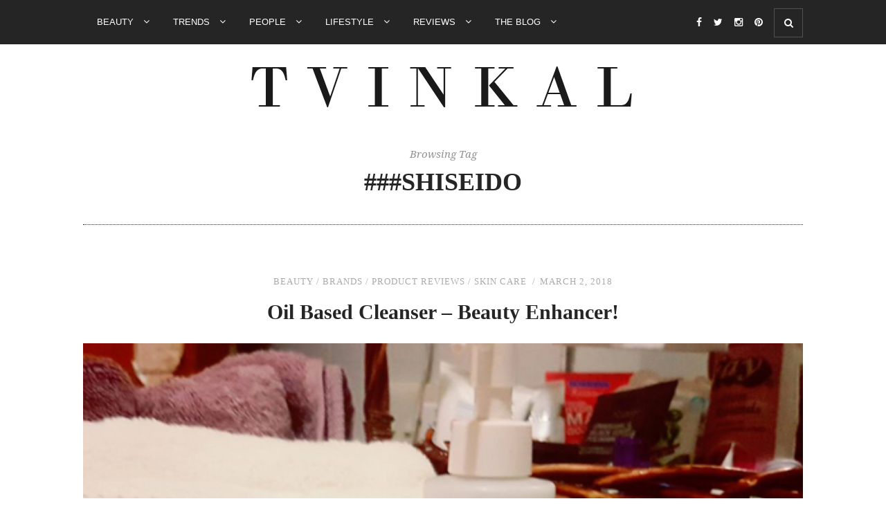

--- FILE ---
content_type: text/html; charset=UTF-8
request_url: https://www.tvinkal.com/tag/shiseido/
body_size: 64342
content:
<!DOCTYPE html>
<html lang="en-US">
<head>

	<meta charset="UTF-8">
	<meta http-equiv="X-UA-Compatible" content="IE=edge">
	<meta name="viewport" content="width=device-width, initial-scale=1">

	<title>##Shiseido Archives | TVINKAL</title>

	<link rel="profile" href="http://gmpg.org/xfn/11" />
	
		<link rel="shortcut icon" href="https://www.tvinkal.com/wp-content/uploads/2017/04/favicon-32x32.png" />
	
	<link rel="alternate" type="application/rss+xml" title="TVINKAL RSS Feed" href="https://www.tvinkal.com/feed/" />
	<link rel="alternate" type="application/atom+xml" title="TVINKAL Atom Feed" href="https://www.tvinkal.com/feed/atom/" />
	<link rel="pingback" href="https://www.tvinkal.com/xmlrpc.php" />

	<meta name='robots' content='max-image-preview:large' />

<!-- This site is optimized with the Yoast SEO plugin v11.9 - https://yoast.com/wordpress/plugins/seo/ -->
<link rel="canonical" href="https://www.tvinkal.com/tag/shiseido/" />
<script type='application/ld+json' class='yoast-schema-graph yoast-schema-graph--main'>{"@context":"https://schema.org","@graph":[{"@type":"WebSite","@id":"https://www.tvinkal.com/#website","url":"https://www.tvinkal.com/","name":"TVINKAL","publisher":{"@id":"https://www.tvinkal.com/#/schema/person/19547f9b44b9ef4a5bc2b5b63794e927"},"potentialAction":{"@type":"SearchAction","target":"https://www.tvinkal.com/?s={search_term_string}","query-input":"required name=search_term_string"}},{"@type":"CollectionPage","@id":"https://www.tvinkal.com/tag/shiseido/#webpage","url":"https://www.tvinkal.com/tag/shiseido/","inLanguage":"en-US","name":"##Shiseido Archives | TVINKAL","isPartOf":{"@id":"https://www.tvinkal.com/#website"}}]}</script>
<!-- / Yoast SEO plugin. -->

<link rel='dns-prefetch' href='//maxcdn.bootstrapcdn.com' />
<link rel='dns-prefetch' href='//fonts.googleapis.com' />
<link rel="alternate" type="application/rss+xml" title="TVINKAL &raquo; Feed" href="https://www.tvinkal.com/feed/" />
<link rel="alternate" type="application/rss+xml" title="TVINKAL &raquo; Comments Feed" href="https://www.tvinkal.com/comments/feed/" />
<link rel="alternate" type="application/rss+xml" title="TVINKAL &raquo; ##Shiseido Tag Feed" href="https://www.tvinkal.com/tag/shiseido/feed/" />
<script type="text/javascript">
window._wpemojiSettings = {"baseUrl":"https:\/\/s.w.org\/images\/core\/emoji\/14.0.0\/72x72\/","ext":".png","svgUrl":"https:\/\/s.w.org\/images\/core\/emoji\/14.0.0\/svg\/","svgExt":".svg","source":{"concatemoji":"https:\/\/www.tvinkal.com\/wp-includes\/js\/wp-emoji-release.min.js?ver=6.2.8"}};
/*! This file is auto-generated */
!function(e,a,t){var n,r,o,i=a.createElement("canvas"),p=i.getContext&&i.getContext("2d");function s(e,t){p.clearRect(0,0,i.width,i.height),p.fillText(e,0,0);e=i.toDataURL();return p.clearRect(0,0,i.width,i.height),p.fillText(t,0,0),e===i.toDataURL()}function c(e){var t=a.createElement("script");t.src=e,t.defer=t.type="text/javascript",a.getElementsByTagName("head")[0].appendChild(t)}for(o=Array("flag","emoji"),t.supports={everything:!0,everythingExceptFlag:!0},r=0;r<o.length;r++)t.supports[o[r]]=function(e){if(p&&p.fillText)switch(p.textBaseline="top",p.font="600 32px Arial",e){case"flag":return s("\ud83c\udff3\ufe0f\u200d\u26a7\ufe0f","\ud83c\udff3\ufe0f\u200b\u26a7\ufe0f")?!1:!s("\ud83c\uddfa\ud83c\uddf3","\ud83c\uddfa\u200b\ud83c\uddf3")&&!s("\ud83c\udff4\udb40\udc67\udb40\udc62\udb40\udc65\udb40\udc6e\udb40\udc67\udb40\udc7f","\ud83c\udff4\u200b\udb40\udc67\u200b\udb40\udc62\u200b\udb40\udc65\u200b\udb40\udc6e\u200b\udb40\udc67\u200b\udb40\udc7f");case"emoji":return!s("\ud83e\udef1\ud83c\udffb\u200d\ud83e\udef2\ud83c\udfff","\ud83e\udef1\ud83c\udffb\u200b\ud83e\udef2\ud83c\udfff")}return!1}(o[r]),t.supports.everything=t.supports.everything&&t.supports[o[r]],"flag"!==o[r]&&(t.supports.everythingExceptFlag=t.supports.everythingExceptFlag&&t.supports[o[r]]);t.supports.everythingExceptFlag=t.supports.everythingExceptFlag&&!t.supports.flag,t.DOMReady=!1,t.readyCallback=function(){t.DOMReady=!0},t.supports.everything||(n=function(){t.readyCallback()},a.addEventListener?(a.addEventListener("DOMContentLoaded",n,!1),e.addEventListener("load",n,!1)):(e.attachEvent("onload",n),a.attachEvent("onreadystatechange",function(){"complete"===a.readyState&&t.readyCallback()})),(e=t.source||{}).concatemoji?c(e.concatemoji):e.wpemoji&&e.twemoji&&(c(e.twemoji),c(e.wpemoji)))}(window,document,window._wpemojiSettings);
</script>
<style type="text/css">
img.wp-smiley,
img.emoji {
	display: inline !important;
	border: none !important;
	box-shadow: none !important;
	height: 1em !important;
	width: 1em !important;
	margin: 0 0.07em !important;
	vertical-align: -0.1em !important;
	background: none !important;
	padding: 0 !important;
}
</style>
	<link rel='stylesheet' id='stylish_popular_posts_style-css' href='https://www.tvinkal.com/wp-content/plugins/stylish-popular-posts/css/style.css?ver=6.2.8' type='text/css' media='all' />
<link rel='stylesheet' id='wp-block-library-css' href='https://www.tvinkal.com/wp-includes/css/dist/block-library/style.min.css?ver=6.2.8' type='text/css' media='all' />
<link rel='stylesheet' id='classic-theme-styles-css' href='https://www.tvinkal.com/wp-includes/css/classic-themes.min.css?ver=6.2.8' type='text/css' media='all' />
<style id='global-styles-inline-css' type='text/css'>
body{--wp--preset--color--black: #000000;--wp--preset--color--cyan-bluish-gray: #abb8c3;--wp--preset--color--white: #ffffff;--wp--preset--color--pale-pink: #f78da7;--wp--preset--color--vivid-red: #cf2e2e;--wp--preset--color--luminous-vivid-orange: #ff6900;--wp--preset--color--luminous-vivid-amber: #fcb900;--wp--preset--color--light-green-cyan: #7bdcb5;--wp--preset--color--vivid-green-cyan: #00d084;--wp--preset--color--pale-cyan-blue: #8ed1fc;--wp--preset--color--vivid-cyan-blue: #0693e3;--wp--preset--color--vivid-purple: #9b51e0;--wp--preset--gradient--vivid-cyan-blue-to-vivid-purple: linear-gradient(135deg,rgba(6,147,227,1) 0%,rgb(155,81,224) 100%);--wp--preset--gradient--light-green-cyan-to-vivid-green-cyan: linear-gradient(135deg,rgb(122,220,180) 0%,rgb(0,208,130) 100%);--wp--preset--gradient--luminous-vivid-amber-to-luminous-vivid-orange: linear-gradient(135deg,rgba(252,185,0,1) 0%,rgba(255,105,0,1) 100%);--wp--preset--gradient--luminous-vivid-orange-to-vivid-red: linear-gradient(135deg,rgba(255,105,0,1) 0%,rgb(207,46,46) 100%);--wp--preset--gradient--very-light-gray-to-cyan-bluish-gray: linear-gradient(135deg,rgb(238,238,238) 0%,rgb(169,184,195) 100%);--wp--preset--gradient--cool-to-warm-spectrum: linear-gradient(135deg,rgb(74,234,220) 0%,rgb(151,120,209) 20%,rgb(207,42,186) 40%,rgb(238,44,130) 60%,rgb(251,105,98) 80%,rgb(254,248,76) 100%);--wp--preset--gradient--blush-light-purple: linear-gradient(135deg,rgb(255,206,236) 0%,rgb(152,150,240) 100%);--wp--preset--gradient--blush-bordeaux: linear-gradient(135deg,rgb(254,205,165) 0%,rgb(254,45,45) 50%,rgb(107,0,62) 100%);--wp--preset--gradient--luminous-dusk: linear-gradient(135deg,rgb(255,203,112) 0%,rgb(199,81,192) 50%,rgb(65,88,208) 100%);--wp--preset--gradient--pale-ocean: linear-gradient(135deg,rgb(255,245,203) 0%,rgb(182,227,212) 50%,rgb(51,167,181) 100%);--wp--preset--gradient--electric-grass: linear-gradient(135deg,rgb(202,248,128) 0%,rgb(113,206,126) 100%);--wp--preset--gradient--midnight: linear-gradient(135deg,rgb(2,3,129) 0%,rgb(40,116,252) 100%);--wp--preset--duotone--dark-grayscale: url('#wp-duotone-dark-grayscale');--wp--preset--duotone--grayscale: url('#wp-duotone-grayscale');--wp--preset--duotone--purple-yellow: url('#wp-duotone-purple-yellow');--wp--preset--duotone--blue-red: url('#wp-duotone-blue-red');--wp--preset--duotone--midnight: url('#wp-duotone-midnight');--wp--preset--duotone--magenta-yellow: url('#wp-duotone-magenta-yellow');--wp--preset--duotone--purple-green: url('#wp-duotone-purple-green');--wp--preset--duotone--blue-orange: url('#wp-duotone-blue-orange');--wp--preset--font-size--small: 13px;--wp--preset--font-size--medium: 20px;--wp--preset--font-size--large: 36px;--wp--preset--font-size--x-large: 42px;--wp--preset--spacing--20: 0.44rem;--wp--preset--spacing--30: 0.67rem;--wp--preset--spacing--40: 1rem;--wp--preset--spacing--50: 1.5rem;--wp--preset--spacing--60: 2.25rem;--wp--preset--spacing--70: 3.38rem;--wp--preset--spacing--80: 5.06rem;--wp--preset--shadow--natural: 6px 6px 9px rgba(0, 0, 0, 0.2);--wp--preset--shadow--deep: 12px 12px 50px rgba(0, 0, 0, 0.4);--wp--preset--shadow--sharp: 6px 6px 0px rgba(0, 0, 0, 0.2);--wp--preset--shadow--outlined: 6px 6px 0px -3px rgba(255, 255, 255, 1), 6px 6px rgba(0, 0, 0, 1);--wp--preset--shadow--crisp: 6px 6px 0px rgba(0, 0, 0, 1);}:where(.is-layout-flex){gap: 0.5em;}body .is-layout-flow > .alignleft{float: left;margin-inline-start: 0;margin-inline-end: 2em;}body .is-layout-flow > .alignright{float: right;margin-inline-start: 2em;margin-inline-end: 0;}body .is-layout-flow > .aligncenter{margin-left: auto !important;margin-right: auto !important;}body .is-layout-constrained > .alignleft{float: left;margin-inline-start: 0;margin-inline-end: 2em;}body .is-layout-constrained > .alignright{float: right;margin-inline-start: 2em;margin-inline-end: 0;}body .is-layout-constrained > .aligncenter{margin-left: auto !important;margin-right: auto !important;}body .is-layout-constrained > :where(:not(.alignleft):not(.alignright):not(.alignfull)){max-width: var(--wp--style--global--content-size);margin-left: auto !important;margin-right: auto !important;}body .is-layout-constrained > .alignwide{max-width: var(--wp--style--global--wide-size);}body .is-layout-flex{display: flex;}body .is-layout-flex{flex-wrap: wrap;align-items: center;}body .is-layout-flex > *{margin: 0;}:where(.wp-block-columns.is-layout-flex){gap: 2em;}.has-black-color{color: var(--wp--preset--color--black) !important;}.has-cyan-bluish-gray-color{color: var(--wp--preset--color--cyan-bluish-gray) !important;}.has-white-color{color: var(--wp--preset--color--white) !important;}.has-pale-pink-color{color: var(--wp--preset--color--pale-pink) !important;}.has-vivid-red-color{color: var(--wp--preset--color--vivid-red) !important;}.has-luminous-vivid-orange-color{color: var(--wp--preset--color--luminous-vivid-orange) !important;}.has-luminous-vivid-amber-color{color: var(--wp--preset--color--luminous-vivid-amber) !important;}.has-light-green-cyan-color{color: var(--wp--preset--color--light-green-cyan) !important;}.has-vivid-green-cyan-color{color: var(--wp--preset--color--vivid-green-cyan) !important;}.has-pale-cyan-blue-color{color: var(--wp--preset--color--pale-cyan-blue) !important;}.has-vivid-cyan-blue-color{color: var(--wp--preset--color--vivid-cyan-blue) !important;}.has-vivid-purple-color{color: var(--wp--preset--color--vivid-purple) !important;}.has-black-background-color{background-color: var(--wp--preset--color--black) !important;}.has-cyan-bluish-gray-background-color{background-color: var(--wp--preset--color--cyan-bluish-gray) !important;}.has-white-background-color{background-color: var(--wp--preset--color--white) !important;}.has-pale-pink-background-color{background-color: var(--wp--preset--color--pale-pink) !important;}.has-vivid-red-background-color{background-color: var(--wp--preset--color--vivid-red) !important;}.has-luminous-vivid-orange-background-color{background-color: var(--wp--preset--color--luminous-vivid-orange) !important;}.has-luminous-vivid-amber-background-color{background-color: var(--wp--preset--color--luminous-vivid-amber) !important;}.has-light-green-cyan-background-color{background-color: var(--wp--preset--color--light-green-cyan) !important;}.has-vivid-green-cyan-background-color{background-color: var(--wp--preset--color--vivid-green-cyan) !important;}.has-pale-cyan-blue-background-color{background-color: var(--wp--preset--color--pale-cyan-blue) !important;}.has-vivid-cyan-blue-background-color{background-color: var(--wp--preset--color--vivid-cyan-blue) !important;}.has-vivid-purple-background-color{background-color: var(--wp--preset--color--vivid-purple) !important;}.has-black-border-color{border-color: var(--wp--preset--color--black) !important;}.has-cyan-bluish-gray-border-color{border-color: var(--wp--preset--color--cyan-bluish-gray) !important;}.has-white-border-color{border-color: var(--wp--preset--color--white) !important;}.has-pale-pink-border-color{border-color: var(--wp--preset--color--pale-pink) !important;}.has-vivid-red-border-color{border-color: var(--wp--preset--color--vivid-red) !important;}.has-luminous-vivid-orange-border-color{border-color: var(--wp--preset--color--luminous-vivid-orange) !important;}.has-luminous-vivid-amber-border-color{border-color: var(--wp--preset--color--luminous-vivid-amber) !important;}.has-light-green-cyan-border-color{border-color: var(--wp--preset--color--light-green-cyan) !important;}.has-vivid-green-cyan-border-color{border-color: var(--wp--preset--color--vivid-green-cyan) !important;}.has-pale-cyan-blue-border-color{border-color: var(--wp--preset--color--pale-cyan-blue) !important;}.has-vivid-cyan-blue-border-color{border-color: var(--wp--preset--color--vivid-cyan-blue) !important;}.has-vivid-purple-border-color{border-color: var(--wp--preset--color--vivid-purple) !important;}.has-vivid-cyan-blue-to-vivid-purple-gradient-background{background: var(--wp--preset--gradient--vivid-cyan-blue-to-vivid-purple) !important;}.has-light-green-cyan-to-vivid-green-cyan-gradient-background{background: var(--wp--preset--gradient--light-green-cyan-to-vivid-green-cyan) !important;}.has-luminous-vivid-amber-to-luminous-vivid-orange-gradient-background{background: var(--wp--preset--gradient--luminous-vivid-amber-to-luminous-vivid-orange) !important;}.has-luminous-vivid-orange-to-vivid-red-gradient-background{background: var(--wp--preset--gradient--luminous-vivid-orange-to-vivid-red) !important;}.has-very-light-gray-to-cyan-bluish-gray-gradient-background{background: var(--wp--preset--gradient--very-light-gray-to-cyan-bluish-gray) !important;}.has-cool-to-warm-spectrum-gradient-background{background: var(--wp--preset--gradient--cool-to-warm-spectrum) !important;}.has-blush-light-purple-gradient-background{background: var(--wp--preset--gradient--blush-light-purple) !important;}.has-blush-bordeaux-gradient-background{background: var(--wp--preset--gradient--blush-bordeaux) !important;}.has-luminous-dusk-gradient-background{background: var(--wp--preset--gradient--luminous-dusk) !important;}.has-pale-ocean-gradient-background{background: var(--wp--preset--gradient--pale-ocean) !important;}.has-electric-grass-gradient-background{background: var(--wp--preset--gradient--electric-grass) !important;}.has-midnight-gradient-background{background: var(--wp--preset--gradient--midnight) !important;}.has-small-font-size{font-size: var(--wp--preset--font-size--small) !important;}.has-medium-font-size{font-size: var(--wp--preset--font-size--medium) !important;}.has-large-font-size{font-size: var(--wp--preset--font-size--large) !important;}.has-x-large-font-size{font-size: var(--wp--preset--font-size--x-large) !important;}
.wp-block-navigation a:where(:not(.wp-element-button)){color: inherit;}
:where(.wp-block-columns.is-layout-flex){gap: 2em;}
.wp-block-pullquote{font-size: 1.5em;line-height: 1.6;}
</style>
<link rel='stylesheet' id='advpsStyleSheet-css' href='https://www.tvinkal.com/wp-content/plugins/advanced-post-slider/advps-style.css?ver=6.2.8' type='text/css' media='all' />
<link rel='stylesheet' id='contact-form-7-css' href='https://www.tvinkal.com/wp-content/plugins/contact-form-7/includes/css/styles.css?ver=5.1.4' type='text/css' media='all' />
<link rel='stylesheet' id='wpfp-public-style-css' href='https://www.tvinkal.com/wp-content/plugins/featured-post-creative/assets/css/wpfp-public.css?ver=1.1.3' type='text/css' media='all' />
<link rel='stylesheet' id='instag-slider-css' href='https://www.tvinkal.com/wp-content/plugins/instagram-slider-widget/assets/css/instag-slider.css?ver=1.5.0' type='text/css' media='all' />
<link rel='stylesheet' id='jpibfi-style-css' href='https://www.tvinkal.com/wp-content/plugins/jquery-pin-it-button-for-images/css/client.css?ver=3.0.4' type='text/css' media='all' />
<link rel='stylesheet' id='tfree-slick-css' href='https://www.tvinkal.com/wp-content/plugins/testimonial-free/public/assets/css/slick.css?ver=2.1.4' type='text/css' media='all' />
<link rel='stylesheet' id='tfree-font-awesome-css' href='https://www.tvinkal.com/wp-content/plugins/testimonial-free/public/assets/css/font-awesome.min.css?ver=2.1.4' type='text/css' media='all' />
<link rel='stylesheet' id='tfree-deprecated-style-css' href='https://www.tvinkal.com/wp-content/plugins/testimonial-free/public/assets/css/deprecated-style.css?ver=2.1.4' type='text/css' media='all' />
<link rel='stylesheet' id='tfree-style-css' href='https://www.tvinkal.com/wp-content/plugins/testimonial-free/public/assets/css/style.css?ver=2.1.4' type='text/css' media='all' />
<link rel='stylesheet' id='magnific-popup-au-css' href='https://www.tvinkal.com/wp-content/plugins/youtube-channel/assets/lib/magnific-popup/magnific-popup.min.css?ver=3.0.11.8' type='text/css' media='all' />
<link rel='stylesheet' id='youtube-channel-css' href='https://www.tvinkal.com/wp-content/plugins/youtube-channel/assets/css/youtube-channel.css?ver=3.0.11.8' type='text/css' media='all' />
<link rel='stylesheet' id='wi_style-css' href='https://www.tvinkal.com/wp-content/themes/newroad/style.css?ver=6.2.8' type='text/css' media='all' />
<link rel='stylesheet' id='wi_responsive-css' href='https://www.tvinkal.com/wp-content/themes/newroad/css/responsive.css?ver=6.2.8' type='text/css' media='all' />
<link rel='stylesheet' id='slicknav-css-css' href='https://www.tvinkal.com/wp-content/themes/newroad/css/slicknav.css?ver=6.2.8' type='text/css' media='all' />
<link rel='stylesheet' id='owl-css-css' href='https://www.tvinkal.com/wp-content/themes/newroad/css/owl.carousel.css?ver=6.2.8' type='text/css' media='all' />
<link rel='stylesheet' id='owl-theme-css-css' href='https://www.tvinkal.com/wp-content/themes/newroad/css/owl.theme.css?ver=6.2.8' type='text/css' media='all' />
<link rel='stylesheet' id='magnific-popup-css-css' href='https://www.tvinkal.com/wp-content/themes/newroad/css/magnific-popup.css?ver=6.2.8' type='text/css' media='all' />
<link rel='stylesheet' id='font-awesome-css' href='//maxcdn.bootstrapcdn.com/font-awesome/4.2.0/css/font-awesome.min.css?ver=6.2.8' type='text/css' media='all' />
<link rel='stylesheet' id='studio-fonts-css' href='//fonts.googleapis.com/css?family=Playfair+Display%3A400%2C700%2C400italic%2C700italic%26subset%3Dlatin%2Ccyrillic%2Clatin-ext%7COpen+Sans%3A300italic%2C400italic%2C700italic%2C400%2C700%2C300%26subset%3Dlatin%2Ccyrillic-ext%7CNoto+Serif%3A400%2C700%2C400italic%2C700italic%26subset%3Dcyrillic%2Ccyrillic-ext%2Clatin%2Clatin-ext&#038;ver=1.0.0' type='text/css' media='all' />
<link rel='stylesheet' id='wi-instag-slider-css' href='https://www.tvinkal.com/wp-content/plugins/winvader-instagram-slider-widget/assets/css/wi-instag-slider.css?ver=1.0' type='text/css' media='all' />
<script type='text/javascript' src='https://www.tvinkal.com/wp-includes/js/jquery/jquery.min.js?ver=3.6.4' id='jquery-core-js'></script>
<script type='text/javascript' src='https://www.tvinkal.com/wp-includes/js/jquery/jquery-migrate.min.js?ver=3.4.0' id='jquery-migrate-js'></script>
<script type='text/javascript' src='https://www.tvinkal.com/wp-content/plugins/wp-captcha-booster/assets/global/plugins/custom/js/front-end-script.js?ver=6.2.8' id='captcha-booster-front-end-script.js-js'></script>
<script type='text/javascript' src='https://www.tvinkal.com/wp-content/plugins/advanced-post-slider/js/advps.frnt.script.js?ver=6.2.8' id='advps_front_script-js'></script>
<script type='text/javascript' src='https://www.tvinkal.com/wp-content/plugins/advanced-post-slider/bxslider/jquery.bxslider.min.js?ver=6.2.8' id='advps_jbx-js'></script>
<script type='text/javascript' src='https://www.tvinkal.com/wp-content/plugins/instagram-slider-widget/assets/js/jquery.flexslider-min.js?ver=2.2' id='jquery-pllexi-slider-js'></script>
<link rel="https://api.w.org/" href="https://www.tvinkal.com/wp-json/" /><link rel="alternate" type="application/json" href="https://www.tvinkal.com/wp-json/wp/v2/tags/113" /><link rel="EditURI" type="application/rsd+xml" title="RSD" href="https://www.tvinkal.com/xmlrpc.php?rsd" />
<link rel="wlwmanifest" type="application/wlwmanifest+xml" href="https://www.tvinkal.com/wp-includes/wlwmanifest.xml" />
<meta name="generator" content="WordPress 6.2.8" />
<script type="text/javascript">var ajaxurl = "https://www.tvinkal.com/wp-admin/admin-ajax.php";</script><!--<script async src="//pagead2.googlesyndication.com/pagead/js/adsbygoogle.js"></script>
<script>
  (adsbygoogle = window.adsbygoogle || []).push({
    google_ad_client: "ca-pub-1950439914878824",
    enable_page_level_ads: true
  });
</script>--><style type="text/css">
	a.pinit-button.custom span {
		}

	.pinit-hover {
		opacity: 0.5 !important;
		filter: alpha(opacity=50) !important;
	}
	a.pinit-button {
	border-bottom: 0 !important;
	box-shadow: none !important;
	margin-bottom: 0 !important;
}
a.pinit-button::after {
    display: none;
}</style>
		<style type="text/css">

	/* main dark color */
	body { color: #252525;}
	.sticky.post .post-header:before {color: #252525;}
	.wds-latest-tweets li .time-ago a:hover {color: #252525;}
	.wds-latest-tweets li .time-ago a { color: #252525;}
	.wds-latest-tweets li a:hover { color: #252525;}
	.winvader-tag-cloud [class*="tag-link-"]:hover { background-color: #252525; border-color: #252525; }
	input[type="submit"], input[type="button"] { background-color: #252525; }
	#footer-copyright .to-top { background-color: #252525; }
	/* color accent */
	a {color:#aaaaaa;}
	.wds-latest-tweets li:before {color:#aaaaaa;}
	.wds-latest-tweets li a { color:#aaaaaa;}
	input[type="submit"]:focus, input[type="submit"]:hover, input[type="button"]:focus, input[type="button"]:hover {color: #aaaaaa;}
	.menu li a:hover {color: #aaaaaa;}
	ul.menu ul a:hover, .menu ul ul a:hover {  color: #aaaaaa;}
	#top-social a:hover i {color: #aaaaaa;}
	.featured-area .owl-carousel .item .feat-overlay .feat-meta a:hover {color: #aaaaaa;}
	.wi-grid li .item .cat {color:#aaaaaa;}
	.wi-grid li .item h2 a:hover {color: #aaaaaa;}
	.wi-grid li .item .date {color:#aaaaaa;}
	.post-header h2 a:hover {color: #aaaaaa;}
	.post-header .post-meta, .post-header .post-meta a {color:#aaaaaa;}
	.post-entry a:hover {color: #aaaaaa;}
	.item-related h3 a:hover {color: #aaaaaa;}
	.item-related span.date {color:#aaaaaa;}
	.pagination a:hover {text-decoration:none;
	color:#aaaaaa;}
	#footer-social a:hover {text-decoration:none;
	color:#aaaaaa;}
	#footer-copyright a:hover {color: #aaaaaa;}
	#footer-copyright .to-top:hover {color: #aaaaaa;}
	.widget a:hover {color: #aaaaaa;}
	.recentcomments .comment-author-link a {color: #aaaaaa;}
	.widget ul.side-newsfeed li .side-item .side-item-text h4 a:hover {color: #aaaaaa;}
	.widget ul.side-newsfeed li .side-item .side-item-text .side-item-meta {color:#aaaaaa;}
	.widget-social a:hover > i {background: #aaaaaa;
	-webkit-box-shadow: inset 0px 0px 0px 2px #aaaaaa;
	-moz-box-shadow:    inset 0px 0px 0px 2px #aaaaaa;
	box-shadow:         inset 0px 0px 0px 2px #aaaaaa;}
	a.jm-post-like:hover, a.jm-post-like:active, a.jm-post-like:focus, a.liked:hover, a.liked:active, a.liked:focus { color: #aaaaaa;}
	.owl-theme .owl-nav [class*="owl-"]:hover {color: #aaaaaa;}
	.owl-theme .owl-dots .owl-dot.active span, 
	.owl-theme .owl-dots .owl-dot:hover span {background: #aaaaaa;}
	.post-footer-col a:hover, .page-footer-col a:hover {color: #aaaaaa;}
	.share-box.comment {color: #aaaaaa;}
	.searchsubmit:hover {color: #aaaaaa;}
	.show-search .searchsubmit:hover {color: #aaaaaa;}
	.owlslider-insta .owl-theme .owl-nav [class*="owl-"]:hover {color: #aaaaaa !important;}
	.owlslider-insta .owl-theme .owl-dots .owl-dot.active span, 
	.owlslider-insta .owl-theme .owl-dots .owl-dot:hover span {background: #aaaaaa !important;}
	.widget_mc4wp_widget .form label i {color: #aaaaaa;}
	.tp_recent_tweets li a {color: #aaaaaa;}
	.tp_recent_tweets li:before {color: #aaaaaa;}
	.about-me-featured:before { border-color: #aaaaaa; }
	.about-me-cont h2:after { background: #aaaaaa; }
	.about-me-post-item h4 a:hover { color: #aaaaaa; }
	.about-me-post-item .feat-meta { color: #aaaaaa; }
	.bypostauthor {border-color: #aaaaaa;}
	ul.children li.bypostauthor .author a.url:before { background: #aaaaaa;}
	
	/* header settings */
	#header:before { height: 626px; }
	#logo { padding-top: 30px; padding-bottom: 30px; }
	/* top bar settings */
	#navigation { background: ; }
	.menu li a, .slicknav_nav a { color: ; }
	.menu li a:hover, .slicknav_nav a:hover { color: ; }
	.menu .sub-menu, .menu .children {background-color:; }
	ul.menu ul a, .menu ul ul a { color: ; }
	ul.menu ul a:hover, .menu ul ul a:hover { color: ; }
	#top-social a i { color: ; }
	#top-social a:hover i { color: ; }
	#top-search a { color: ;}
	#top-search a:hover { color: ;}
	.show-search { background: ; }
	.show-search input.s { color: ; }
	.show-search .searchsubmit:hover { color: ;}
	
	/* footer settings */
	.footer-widget-wrapper .widget .widget-title { background: ; color: ;}
	#footer-social { background: ; }
	#footer-logo { background: ; }
	#footer-copyright { background: ;}
	#footer-copyright p {color: ; }
	#footer-copyright a {color: ;}
	#footer-copyright a:hover {color: ;}
	#footer-social a {border-color: ; color: ;}
	#footer-social a:hover { color: ;}
	#widget-insta-area .widget .widget-title { background: ; color: ;}
	#widget-insta-area .widget .widget-title span { background: ; }
	
	/* sidebar settings */
	.widget .widget-title { color: ; background: ; }
	
	/* post settings */
	.post-header h1 a, .post-header h2 a, .post-header h1 {color: ;}
	span.dropcap { color: ; background: ;}
	.post-footer-col .read-more, .read-more { color: ; background: ; }
	.post-footer-col a, .page-footer-col a { color: ;}
	.post-footer, .page-footer { border-color: ;}
	.post-footer .post-footer-col, .page-footer .page-footer-col, .sticky.post .post-header { border-color: ;}
	.post-footer .post-footer-col:before { background: ;}		
			
.widget_mc4wp_widget .form { background-image: url(https://www.tvinkal.com/wp-content/themes/newroad/img/envelope-mail-chimp.png); }
	#header:before { display: none; }

	.about-me-image { background-image: url(https://www.tvinkal.com/wp-content/themes/newroad/img/about-me-image-by-default.jpg); }


	#footer-logo {	padding: 40px 0 40px 0; background:  }
	#footer-logo:after { display: none; }
#owlslider-featured-one-slide:hover .slider-image-effect.slider-border:before {
	-webkit-transform: scale(1.8);
	transform: scale(1.8);
	opacity: 0;
}
#owlslider-featured-three-slider .item:hover .slider-image-effect.slider-border:before {
	-webkit-transform: scale(1.8);
	transform: scale(1.8);
	opacity: 0;
}
.post-effect-block img {
	-webkit-transition: opacity 0.35s, -webkit-transform 0.35s;
	transition: opacity 0.35s, transform 0.35s;
	-webkit-transform: scale(1.08);
	transform: scale(1.08);
}
.post-effect-block:hover img {
	-webkit-transform: scale(1);
	transform: scale(1);
}

.post-entry a:hover{color: #2a2a2a;}
div.wpcf7-mail-sent-ok{color: #000;}
#commentform .gglcptch {
    margin: 0 0 10px;
    clear: both;
}
h4.widget-title {
    font-size: 18px !important;
}

.post-entry p, .post-entry ul li, .post-entry o, .post-entry h2 {
margin-bottom:0 !important;
line-height:44px !important;
font-size:15px !important;
font-family: 'Noto Serif', serif !important;
}

.menu li a {
/*font-size:11px !important;*/
}
.slicknav_arrow {
display:none !important;
}
#logo {
padding-top: 29px !important;
padding-bottom: 0 !important;
padding: 29px 0 0 0 !important;
}

</style>

<!-- WordPress Facebook Integration Begin -->
<!-- Facebook Pixel Code -->
<script>
!function(f,b,e,v,n,t,s){if(f.fbq)return;n=f.fbq=function(){n.callMethod?
n.callMethod.apply(n,arguments):n.queue.push(arguments)};if(!f._fbq)f._fbq=n;
n.push=n;n.loaded=!0;n.version='2.0';n.queue=[];t=b.createElement(e);t.async=!0;
t.src=v;s=b.getElementsByTagName(e)[0];s.parentNode.insertBefore(t,s)}(window,
document,'script','https://connect.facebook.net/en_US/fbevents.js');
fbq('init', '361753187630578', {}, {
    "agent": "wordpress-6.2.8-1.7.5"
});

fbq('track', 'PageView', {
    "source": "wordpress",
    "version": "6.2.8",
    "pluginVersion": "1.7.5"
});

<!-- Support AJAX add to cart -->
if(typeof jQuery != 'undefined') {
  jQuery(document).ready(function($){
    jQuery('body').on('added_to_cart', function(event) {

      // Ajax action.
      $.get('?wc-ajax=fb_inject_add_to_cart_event', function(data) {
        $('head').append(data);
      });

    });
  });
}
<!-- End Support AJAX add to cart -->

</script>
<!-- DO NOT MODIFY -->
<!-- End Facebook Pixel Code -->
<!-- WordPress Facebook Integration end -->
      
<!-- Facebook Pixel Code -->
<noscript>
<img height="1" width="1" style="display:none"
src="https://www.facebook.com/tr?id=361753187630578&ev=PageView&noscript=1"/>
</noscript>
<!-- DO NOT MODIFY -->
<!-- End Facebook Pixel Code -->
    <style type="text/css">.broken_link, a.broken_link {
	text-decoration: line-through;
}</style><link rel="alternate" type="application/rss+xml" title="RSS" href="https://www.tvinkal.com/rsslatest.xml" />	
</head>

<body class="archive tag tag-shiseido tag-113">
<div id="wrapper">
	
	<nav id="navigation">
			
					<div class="show-search">
				<div class="container">
					<form action="https://www.tvinkal.com/" class="searchform" method="get" role="search">
	<div class="clearfix">
		<input type="text" class="s" name="s" placeholder="Search">
		<button type="submit" class="searchsubmit"><i class="fa fa-search"></i></button>
	</div>
</form>				</div>
			</div>
		
		<div class="container">
			
			<div id="navigation-wrapper">
			<ul id="menu-main-menu" class="menu"><li id="menu-item-641" class="menu-item menu-item-type-taxonomy menu-item-object-category menu-item-has-children menu-item-641"><a href="https://www.tvinkal.com/beauty/">Beauty <i class="menu-top-menu-fa-icon fa fa-angle-down"></i></a>
<ul class="sub-menu">
	<li id="menu-item-4255" class="menu-item menu-item-type-taxonomy menu-item-object-category menu-item-4255"><a href="https://www.tvinkal.com/beauty/skin-care/">Skin Care</a></li>
	<li id="menu-item-4252" class="menu-item menu-item-type-taxonomy menu-item-object-category menu-item-4252"><a href="https://www.tvinkal.com/beauty/hair-care/">Hair Care</a></li>
	<li id="menu-item-4250" class="menu-item menu-item-type-taxonomy menu-item-object-category menu-item-4250"><a href="https://www.tvinkal.com/beauty/beauty-tips/">Beauty Tips</a></li>
	<li id="menu-item-4253" class="menu-item menu-item-type-taxonomy menu-item-object-category menu-item-4253"><a href="https://www.tvinkal.com/beauty/makeup/">Makeup</a></li>
	<li id="menu-item-4251" class="menu-item menu-item-type-taxonomy menu-item-object-category menu-item-4251"><a href="https://www.tvinkal.com/beauty/beauty-trends/">Beauty Trends</a></li>
	<li id="menu-item-4254" class="menu-item menu-item-type-taxonomy menu-item-object-category menu-item-4254"><a href="https://www.tvinkal.com/beauty/product-reviews/">Products Reviews</a></li>
</ul>
</li>
<li id="menu-item-2840" class="menu-item menu-item-type-taxonomy menu-item-object-category menu-item-has-children menu-item-2840"><a href="https://www.tvinkal.com/trends/">Trends <i class="menu-top-menu-fa-icon fa fa-angle-down"></i></a>
<ul class="sub-menu">
	<li id="menu-item-4262" class="menu-item menu-item-type-taxonomy menu-item-object-category menu-item-4262"><a href="https://www.tvinkal.com/trends/fashion/">Fashion</a></li>
	<li id="menu-item-4261" class="menu-item menu-item-type-taxonomy menu-item-object-category menu-item-4261"><a href="https://www.tvinkal.com/trends/clothes/">Clothes</a></li>
	<li id="menu-item-4264" class="menu-item menu-item-type-taxonomy menu-item-object-category menu-item-4264"><a href="https://www.tvinkal.com/trends/shoes/">Shoes</a></li>
	<li id="menu-item-4259" class="menu-item menu-item-type-taxonomy menu-item-object-category menu-item-4259"><a href="https://www.tvinkal.com/trends/accessories/">Accessories</a></li>
	<li id="menu-item-4273" class="menu-item menu-item-type-taxonomy menu-item-object-category menu-item-4273"><a href="https://www.tvinkal.com/reviews/brands/">Brands</a></li>
	<li id="menu-item-4263" class="menu-item menu-item-type-taxonomy menu-item-object-category menu-item-4263"><a href="https://www.tvinkal.com/trends/interiors/">Interiors</a></li>
</ul>
</li>
<li id="menu-item-4246" class="menu-item menu-item-type-taxonomy menu-item-object-category menu-item-has-children menu-item-4246"><a href="https://www.tvinkal.com/people/">People <i class="menu-top-menu-fa-icon fa fa-angle-down"></i></a>
<ul class="sub-menu">
	<li id="menu-item-4247" class="menu-item menu-item-type-taxonomy menu-item-object-category menu-item-4247"><a href="https://www.tvinkal.com/people/celebrities/">Celebrities</a></li>
	<li id="menu-item-4248" class="menu-item menu-item-type-taxonomy menu-item-object-category menu-item-4248"><a href="https://www.tvinkal.com/people/influencers/">Influencers</a></li>
	<li id="menu-item-4249" class="menu-item menu-item-type-taxonomy menu-item-object-category menu-item-4249"><a href="https://www.tvinkal.com/people/social-workers/">Social Workers</a></li>
</ul>
</li>
<li id="menu-item-4242" class="menu-item menu-item-type-taxonomy menu-item-object-category menu-item-has-children menu-item-4242"><a href="https://www.tvinkal.com/lifestyle/">Lifestyle <i class="menu-top-menu-fa-icon fa fa-angle-down"></i></a>
<ul class="sub-menu">
	<li id="menu-item-2000" class="menu-item menu-item-type-taxonomy menu-item-object-category menu-item-has-children menu-item-2000"><a href="https://www.tvinkal.com/social-diaries/">Social Diaries <i class="menu-top-menu-fa-icon fa fa-angle-right"></i></a>
	<ul class="sub-menu">
		<li id="menu-item-4257" class="menu-item menu-item-type-taxonomy menu-item-object-category menu-item-4257"><a href="https://www.tvinkal.com/social-diaries/event-reviews/">Event Reviews</a></li>
		<li id="menu-item-4258" class="menu-item menu-item-type-taxonomy menu-item-object-category menu-item-4258"><a href="https://www.tvinkal.com/social-diaries/upcoming-events/">Upcoming Events</a></li>
	</ul>
</li>
	<li id="menu-item-1972" class="menu-item menu-item-type-taxonomy menu-item-object-category menu-item-1972"><a href="https://www.tvinkal.com/lifestyle/personal-style/pakistani-street-style/">Pakistani Street Style</a></li>
	<li id="menu-item-958" class="menu-item menu-item-type-taxonomy menu-item-object-category menu-item-958"><a href="https://www.tvinkal.com/lifestyle/personal-style/">Personal Style</a></li>
	<li id="menu-item-4265" class="menu-item menu-item-type-taxonomy menu-item-object-category menu-item-4265"><a href="https://www.tvinkal.com/lifestyle/my-recommendations/">My Recommendatons</a></li>
	<li id="menu-item-4243" class="menu-item menu-item-type-taxonomy menu-item-object-category menu-item-has-children menu-item-4243"><a href="https://www.tvinkal.com/lifestyle/ramblings/">Ramblings <i class="menu-top-menu-fa-icon fa fa-angle-right"></i></a>
	<ul class="sub-menu">
		<li id="menu-item-712" class="menu-item menu-item-type-taxonomy menu-item-object-category menu-item-712"><a href="https://www.tvinkal.com/lifestyle/ramblings/life-hacks/">Life Hacks</a></li>
		<li id="menu-item-924" class="menu-item menu-item-type-taxonomy menu-item-object-category menu-item-924"><a href="https://www.tvinkal.com/lifestyle/ramblings/reflections/">Reflections</a></li>
	</ul>
</li>
	<li id="menu-item-643" class="menu-item menu-item-type-taxonomy menu-item-object-category menu-item-has-children menu-item-643"><a href="https://www.tvinkal.com/lifestyle/surs-kitchen/">Sur&#8217;s Kitchen <i class="menu-top-menu-fa-icon fa fa-angle-right"></i></a>
	<ul class="sub-menu">
		<li id="menu-item-4267" class="menu-item menu-item-type-taxonomy menu-item-object-category menu-item-4267"><a href="https://www.tvinkal.com/lifestyle/surs-kitchen/desi-recipies/">Desi Recipies</a></li>
		<li id="menu-item-4266" class="menu-item menu-item-type-taxonomy menu-item-object-category menu-item-4266"><a href="https://www.tvinkal.com/lifestyle/surs-kitchen/deserts/">Deserts</a></li>
		<li id="menu-item-4269" class="menu-item menu-item-type-taxonomy menu-item-object-category menu-item-4269"><a href="https://www.tvinkal.com/lifestyle/surs-kitchen/international-cuisine/">International Cuisine</a></li>
		<li id="menu-item-4268" class="menu-item menu-item-type-taxonomy menu-item-object-category menu-item-4268"><a href="https://www.tvinkal.com/lifestyle/surs-kitchen/guest-recipies/">Guest Recipies</a></li>
		<li id="menu-item-4270" class="menu-item menu-item-type-taxonomy menu-item-object-category menu-item-4270"><a href="https://www.tvinkal.com/lifestyle/surs-kitchen/restaurant-reviews/">Restaurant Reviews</a></li>
	</ul>
</li>
	<li id="menu-item-744" class="menu-item menu-item-type-taxonomy menu-item-object-category menu-item-744"><a href="https://www.tvinkal.com/lifestyle/travalogue/">Travalogue</a></li>
	<li id="menu-item-4428" class="menu-item menu-item-type-taxonomy menu-item-object-category menu-item-4428"><a href="https://www.tvinkal.com/lifestyle/parenting/">Parenting</a></li>
	<li id="menu-item-5562" class="menu-item menu-item-type-taxonomy menu-item-object-category menu-item-5562"><a href="https://www.tvinkal.com/lifestyle/well-being/">Well Being</a></li>
</ul>
</li>
<li id="menu-item-1704" class="menu-item menu-item-type-taxonomy menu-item-object-category menu-item-has-children menu-item-1704"><a href="https://www.tvinkal.com/reviews/">Reviews <i class="menu-top-menu-fa-icon fa fa-angle-down"></i></a>
<ul class="sub-menu">
	<li id="menu-item-4271" class="menu-item menu-item-type-taxonomy menu-item-object-category menu-item-4271"><a href="https://www.tvinkal.com/reviews/brands/">Brands</a></li>
	<li id="menu-item-4272" class="menu-item menu-item-type-taxonomy menu-item-object-category menu-item-4272"><a href="https://www.tvinkal.com/beauty/product-reviews/">Products Reviews</a></li>
	<li id="menu-item-4275" class="menu-item menu-item-type-taxonomy menu-item-object-category menu-item-4275"><a href="https://www.tvinkal.com/reviews/movies/">Movies</a></li>
</ul>
</li>
<li id="menu-item-3260" class="menu-item menu-item-type-taxonomy menu-item-object-category menu-item-has-children menu-item-3260"><a href="https://www.tvinkal.com/the-blog/">The Blog <i class="menu-top-menu-fa-icon fa fa-angle-down"></i></a>
<ul class="sub-menu">
	<li id="menu-item-3346" class="menu-item menu-item-type-taxonomy menu-item-object-category menu-item-3346"><a href="https://www.tvinkal.com/the-blog/about-the-blogger/">About The Blogger</a></li>
	<li id="menu-item-3353" class="menu-item menu-item-type-taxonomy menu-item-object-category menu-item-3353"><a href="https://www.tvinkal.com/the-blog/about-us-team-tvinkal/">About Team Tvinkal</a></li>
	<li id="menu-item-4277" class="menu-item menu-item-type-taxonomy menu-item-object-category menu-item-4277"><a href="https://www.tvinkal.com/the-blog/guest-blogger/">Guest Blogger</a></li>
	<li id="menu-item-4279" class="menu-item menu-item-type-taxonomy menu-item-object-category menu-item-4279"><a href="https://www.tvinkal.com/the-blog/careers/">Careers</a></li>
	<li id="menu-item-4278" class="menu-item menu-item-type-taxonomy menu-item-object-category menu-item-4278"><a href="https://www.tvinkal.com/the-blog/business-inquiries/">Business Inquiries</a></li>
	<li id="menu-item-4280" class="menu-item menu-item-type-taxonomy menu-item-object-category menu-item-4280"><a href="https://www.tvinkal.com/the-blog/terms-and-conditions/">Terms and Conditions</a></li>
	<li id="menu-item-3136" class="menu-item menu-item-type-taxonomy menu-item-object-category menu-item-has-children menu-item-3136"><a href="https://www.tvinkal.com/our-brands/">Our Brands <i class="menu-top-menu-fa-icon fa fa-angle-right"></i></a>
	<ul class="sub-menu">
		<li id="menu-item-2716" class="menu-item menu-item-type-taxonomy menu-item-object-category menu-item-has-children menu-item-2716"><a href="https://www.tvinkal.com/our-brands/shahbano-khan/">Shahbano Khan <i class="menu-top-menu-fa-icon fa fa-angle-right"></i></a>
		<ul class="sub-menu">
			<li id="menu-item-2712" class="menu-item menu-item-type-taxonomy menu-item-object-category menu-item-2712"><a href="https://www.tvinkal.com/our-brands/shahbano-khan/brand-intro/">Brand Intro</a></li>
			<li id="menu-item-2713" class="menu-item menu-item-type-taxonomy menu-item-object-category menu-item-2713"><a href="https://www.tvinkal.com/our-brands/shahbano-khan/clients/">Clients</a></li>
			<li id="menu-item-2714" class="menu-item menu-item-type-taxonomy menu-item-object-category menu-item-2714"><a href="https://www.tvinkal.com/our-brands/shahbano-khan/collection/">Collection</a></li>
		</ul>
</li>
		<li id="menu-item-2717" class="menu-item menu-item-type-custom menu-item-object-custom menu-item-2717"><a target="_blank" rel="noopener" href="https://jse.com.pk/">J&#8217;s School of Etiquette</a></li>
	</ul>
</li>
</ul>
</li>
</ul>			</div>
							
						<div id="top-search">
					<a href="#"><i class="fa fa-search"></i></a>
			</div>
						
						<div id="top-social">
				
	<a href="https://www.facebook.com/Tvinkling" target="_blank"><i class="fa fa-facebook"></i> <span>Facebook</span></a>
	<a href="https://twitter.com/tvinkal" target="_blank"><i class="fa fa-twitter"></i> <span>Twitter</span></a>
	<a href="https://www.instagram.com/tvinkalofficial" target="_blank"><i class="fa fa-instagram"></i> <span>Instagram</span></a>
	<a href="https://www.pinterest.com/jahanarakhan75/" target="_blank"><i class="fa fa-pinterest"></i> <span>Pinterest</span></a>
	
	
	
	
	
	
	
	
	
	
	
	
	
			

	
				</div>
						
			
			<div class="menu-mobile"></div>
			
		</div>
		
	</nav>
	
	<header id="header">
		
	<div class="container">

			<div id="logo">
				
									
											<h2><a href="https://www.tvinkal.com"><img src="https://www.tvinkal.com/wp-content/uploads/2018/07/tvinkal-logo.png" alt="TVINKAL" /></a></h2>
										
								
			</div>
			
		</div>
	
	</header>	
		
	<div class="archive-box container">
		
		<span>Browsing Tag</span>
		<h1>###Shiseido</h1>
		
	</div>
	
	<div class="container ">
	
	<div id="main">
	
			
									
			
<article id="post-1733" class="post-1733 post type-post status-publish format-standard has-post-thumbnail hentry category-beauty category-brands category-product-reviews category-skin-care tag-beauty tag-diyorganicoilbasedcleanser tag-massage tag-moisturize tag-oilbasedcleanser tag-shiseido tag-shiseidoperfectcleansingoil">
		
		<div class="post-header jpibfi_container ">
		
					<span class="post-meta cat"><a href="https://www.tvinkal.com/beauty/" title="View all posts in Beauty" >Beauty</a>  /  <a href="https://www.tvinkal.com/reviews/brands/" title="View all posts in Brands" >Brands</a>  /  <a href="https://www.tvinkal.com/beauty/product-reviews/" title="View all posts in Product Reviews" >Product Reviews</a>  /  <a href="https://www.tvinkal.com/beauty/skin-care/" title="View all posts in Skin Care" >Skin Care</a></span>
				
					<span class="post-meta date">March 2, 2018</span>
				
					<h2><a href="https://www.tvinkal.com/beauty/oil-based-cleanser/"> Oil Based Cleanser – Beauty Enhancer!</a></h2>
			</div>
			
	
			
						<div class="post-image post-effect-block">
				
								<a href="https://www.tvinkal.com/beauty/oil-based-cleanser/" class="overlink"></a>				<input class="jpibfi" type="hidden"><img width="612" height="427" src="https://www.tvinkal.com/wp-content/uploads/2018/03/Oil-Based-Cleanser-–-Beauty-Enhancer.jpg" class="attachment-winvader-full-thumb size-winvader-full-thumb wp-post-image" alt="Oil Based Cleanser – Beauty Enhancer!" decoding="async" srcset="https://www.tvinkal.com/wp-content/uploads/2018/03/Oil-Based-Cleanser-–-Beauty-Enhancer.jpg 612w, https://www.tvinkal.com/wp-content/uploads/2018/03/Oil-Based-Cleanser-–-Beauty-Enhancer-300x209.jpg 300w" sizes="(max-width: 612px) 100vw, 612px" data-jpibfi-post-excerpt="" data-jpibfi-post-url="https://www.tvinkal.com/beauty/oil-based-cleanser/" data-jpibfi-post-title="Oil Based Cleanser &#8211; Beauty Enhancer!" data-jpibfi-src="https://www.tvinkal.com/wp-content/uploads/2018/03/Oil-Based-Cleanser-–-Beauty-Enhancer.jpg" >		</div>
						
		
		
		<div class="post-entry">
	
		To me skin is the single most important feature that takes you from ordinary to beautiful to breath taking....		
				<div class="post-footer">
			

									<div class="post-footer-col">
				<div class="post-footer-wrap">
					<a class="read-more" href="https://www.tvinkal.com/beauty/oil-based-cleanser/">Read More</a>
				</div> 
			</div> 
									
						<div class="post-footer-col">
			<div class="post-share">
				Share: 				
				<a target="_blank" href="https://www.facebook.com/sharer/sharer.php?u=https://www.tvinkal.com/beauty/oil-based-cleanser/"><span class="share-box"><i class="fa fa-facebook"></i></span></a>
				<a target="_blank" href="https://twitter.com/home?status=Check%20out%20this%20article:%20Oil%20Based%20Cleanser%20&#8211;%20Beauty%20Enhancer!%20-%20https://www.tvinkal.com/beauty/oil-based-cleanser/"><span class="share-box"><i class="fa fa-twitter"></i></span></a>
								<a target="_blank" href="https://pinterest.com/pin/create/button/?url=https://www.tvinkal.com/beauty/oil-based-cleanser/&amp;media=https://www.tvinkal.com/wp-content/uploads/2018/03/Oil-Based-Cleanser-–-Beauty-Enhancer.jpg&amp;description=Oil%20Based%20Cleanser%20&#8211;%20Beauty%20Enhancer!"><span class="share-box"><i class="fa fa-pinterest"></i></span></a>
				<a target="_blank" href="https://www.instagram.com/tvinkal_?/url=https://www.tvinkal.com/beauty/oil-based-cleanser/"><span class="share-box"><i class="fa fa-instagram"></i></span></a>
				or <a href="https://www.tvinkal.com/beauty/oil-based-cleanser/#respond"><span class="share-box comment">Comment</span></a>			</div>
			</div> 
						
			
			
			
						<div class="post-footer-col">
				<div class="post-footer-wrap">
											<span class="entry-like">

					<a href="#" class="jm-post-like" data-post_id="1733" title="Like"><i class="fa fa-heart-o"></i>&nbsp;19</a>

			</span>										
											<span class="entry-comments">

				<a href="https://www.tvinkal.com/beauty/oil-based-cleanser/">

					<i class="fa fa-comment"></i>

					0

				</a>

			</span>									</div>
			</div> 
					</div>
				
		
		
						
				</div>
	

	
	
	
	
	
				
				
		
				
</article>				
				
				
		
	

	<div class="pagination">



		<div class="older"></div>

		<div class="newer"></div>

		

	</div>

					

			
				
	</div>

	
	<!-- END CONTAINER -->
	</div>
	
		<div id="widget-area">
	
		<div class="container jpibfi_container ">
			
			<div class="footer-widget-wrapper">
				<div id="winvader_about_widget-3" class="widget first winvader_about_widget"><h4 class="widget-title">About Tvinkal</h4>			
			<div class="about-widget">
			
						<img src="https://www.tvinkal.com/wp-content/uploads/2018/03/tvinkal-about-blogger.jpg" alt="About Tvinkal" />
						
						Tvinkal is an idea that is seeded in the mind of our Muse and CEO Jahanara because of a dearth of good reading material pertaining to Pakistanis. An avid reader herself, she felt that most of the Pakistani Blogs were all about either sensationalism or were so deeply monetized that all they offered were advertisements or endorsements of different brands.
There isn’t a single Pakistani Lifestyle Blog that talks about the real life interests of Pakistanis especially the women. Be it Fashion, Trends, Street Style, Cooking, Shopping, Upcoming Events, Movie Reviews or a take on the International Scene, we just never get to read a Pakistanis Perspective.
And that is how Tvinkal came about!
<a href="https://www.tvinkal.com/the-blog/team-tvinkal/tvinkal-the-blog/" class="readabout" title="About Tvinkal">Read More</a>				
			
			</div>
			
		</div>			</div>
			
			<div class="footer-widget-wrapper">
				<div id="archives-3" class="widget widget_archive"><h4 class="widget-title">History</h4>
			<ul>
					<li><a href='https://www.tvinkal.com/2023/07/'>July 2023</a>&nbsp;(2)</li>
	<li><a href='https://www.tvinkal.com/2023/06/'>June 2023</a>&nbsp;(1)</li>
	<li><a href='https://www.tvinkal.com/2022/02/'>February 2022</a>&nbsp;(1)</li>
	<li><a href='https://www.tvinkal.com/2021/07/'>July 2021</a>&nbsp;(1)</li>
	<li><a href='https://www.tvinkal.com/2021/03/'>March 2021</a>&nbsp;(1)</li>
	<li><a href='https://www.tvinkal.com/2021/02/'>February 2021</a>&nbsp;(1)</li>
	<li><a href='https://www.tvinkal.com/2020/12/'>December 2020</a>&nbsp;(4)</li>
	<li><a href='https://www.tvinkal.com/2020/11/'>November 2020</a>&nbsp;(2)</li>
	<li><a href='https://www.tvinkal.com/2020/10/'>October 2020</a>&nbsp;(5)</li>
	<li><a href='https://www.tvinkal.com/2020/09/'>September 2020</a>&nbsp;(2)</li>
	<li><a href='https://www.tvinkal.com/2020/08/'>August 2020</a>&nbsp;(1)</li>
	<li><a href='https://www.tvinkal.com/2020/07/'>July 2020</a>&nbsp;(4)</li>
	<li><a href='https://www.tvinkal.com/2020/06/'>June 2020</a>&nbsp;(7)</li>
	<li><a href='https://www.tvinkal.com/2020/04/'>April 2020</a>&nbsp;(6)</li>
	<li><a href='https://www.tvinkal.com/2020/03/'>March 2020</a>&nbsp;(13)</li>
	<li><a href='https://www.tvinkal.com/2020/02/'>February 2020</a>&nbsp;(1)</li>
	<li><a href='https://www.tvinkal.com/2020/01/'>January 2020</a>&nbsp;(5)</li>
	<li><a href='https://www.tvinkal.com/2019/12/'>December 2019</a>&nbsp;(10)</li>
	<li><a href='https://www.tvinkal.com/2019/11/'>November 2019</a>&nbsp;(5)</li>
	<li><a href='https://www.tvinkal.com/2019/10/'>October 2019</a>&nbsp;(18)</li>
	<li><a href='https://www.tvinkal.com/2019/09/'>September 2019</a>&nbsp;(15)</li>
	<li><a href='https://www.tvinkal.com/2019/08/'>August 2019</a>&nbsp;(20)</li>
	<li><a href='https://www.tvinkal.com/2019/07/'>July 2019</a>&nbsp;(13)</li>
	<li><a href='https://www.tvinkal.com/2019/06/'>June 2019</a>&nbsp;(10)</li>
	<li><a href='https://www.tvinkal.com/2019/05/'>May 2019</a>&nbsp;(19)</li>
	<li><a href='https://www.tvinkal.com/2019/04/'>April 2019</a>&nbsp;(16)</li>
	<li><a href='https://www.tvinkal.com/2019/03/'>March 2019</a>&nbsp;(8)</li>
	<li><a href='https://www.tvinkal.com/2019/02/'>February 2019</a>&nbsp;(14)</li>
	<li><a href='https://www.tvinkal.com/2019/01/'>January 2019</a>&nbsp;(11)</li>
	<li><a href='https://www.tvinkal.com/2018/12/'>December 2018</a>&nbsp;(6)</li>
	<li><a href='https://www.tvinkal.com/2018/11/'>November 2018</a>&nbsp;(11)</li>
	<li><a href='https://www.tvinkal.com/2018/10/'>October 2018</a>&nbsp;(17)</li>
	<li><a href='https://www.tvinkal.com/2018/09/'>September 2018</a>&nbsp;(15)</li>
	<li><a href='https://www.tvinkal.com/2018/08/'>August 2018</a>&nbsp;(9)</li>
	<li><a href='https://www.tvinkal.com/2018/07/'>July 2018</a>&nbsp;(15)</li>
	<li><a href='https://www.tvinkal.com/2018/06/'>June 2018</a>&nbsp;(13)</li>
	<li><a href='https://www.tvinkal.com/2018/05/'>May 2018</a>&nbsp;(22)</li>
	<li><a href='https://www.tvinkal.com/2018/04/'>April 2018</a>&nbsp;(23)</li>
	<li><a href='https://www.tvinkal.com/2018/03/'>March 2018</a>&nbsp;(24)</li>
	<li><a href='https://www.tvinkal.com/2018/02/'>February 2018</a>&nbsp;(14)</li>
	<li><a href='https://www.tvinkal.com/2018/01/'>January 2018</a>&nbsp;(12)</li>
	<li><a href='https://www.tvinkal.com/2017/12/'>December 2017</a>&nbsp;(11)</li>
	<li><a href='https://www.tvinkal.com/2017/11/'>November 2017</a>&nbsp;(5)</li>
	<li><a href='https://www.tvinkal.com/2017/10/'>October 2017</a>&nbsp;(7)</li>
	<li><a href='https://www.tvinkal.com/2017/08/'>August 2017</a>&nbsp;(8)</li>
	<li><a href='https://www.tvinkal.com/2017/07/'>July 2017</a>&nbsp;(14)</li>
	<li><a href='https://www.tvinkal.com/2017/06/'>June 2017</a>&nbsp;(5)</li>
			</ul>

			</div>			</div>
			
			<div class="footer-widget-wrapper last">
				<div id="winvader_latest_news_widget-2" class="widget last winvader_latest_news_widget"><h4 class="widget-title">Latest Posts</h4>			<ul class="side-newsfeed">
			
						
				<li>
				
					<div class="side-item">
											
												<div class="side-image">
							<a href="https://www.tvinkal.com/beauty/beauty-tips/eliminating-scars-with-rice-water/" rel="bookmark" title="Permanent Link: Eliminating Scars With Rice Water"><input class="jpibfi" type="hidden"><img width="440" height="372" src="https://www.tvinkal.com/wp-content/uploads/2023/07/rice-water-440x372.jpg" class="side-item-thumb wp-post-image" alt="" decoding="async" loading="lazy" data-jpibfi-post-excerpt="" data-jpibfi-post-url="https://www.tvinkal.com/beauty/beauty-tips/eliminating-scars-with-rice-water/" data-jpibfi-post-title="Eliminating Scars With Rice Water" data-jpibfi-src="https://www.tvinkal.com/wp-content/uploads/2023/07/rice-water-440x372.jpg" ></a>
						</div>
												<div class="side-item-text">
							<span class="side-item-meta">July 25, 2023</span>
							<h4><a href="https://www.tvinkal.com/beauty/beauty-tips/eliminating-scars-with-rice-water/" rel="bookmark" title="Permanent Link: Eliminating Scars With Rice Water">Eliminating Scars With Rice Water</a></h4>
						</div>
					</div>
				
				</li>
			
						
				<li>
				
					<div class="side-item">
											
												<div class="side-image">
							<a href="https://www.tvinkal.com/beauty/beauty-tips/eyelash-growth-hack/" rel="bookmark" title="Permanent Link: Eyelash Growth Hack"><input class="jpibfi" type="hidden"><img width="174" height="152" src="https://www.tvinkal.com/wp-content/uploads/2023/07/lashes.jpg" class="side-item-thumb wp-post-image" alt="" decoding="async" loading="lazy" data-jpibfi-post-excerpt="" data-jpibfi-post-url="https://www.tvinkal.com/beauty/beauty-tips/eyelash-growth-hack/" data-jpibfi-post-title="Eyelash Growth Hack" data-jpibfi-src="https://www.tvinkal.com/wp-content/uploads/2023/07/lashes.jpg" ></a>
						</div>
												<div class="side-item-text">
							<span class="side-item-meta">July 17, 2023</span>
							<h4><a href="https://www.tvinkal.com/beauty/beauty-tips/eyelash-growth-hack/" rel="bookmark" title="Permanent Link: Eyelash Growth Hack">Eyelash Growth Hack</a></h4>
						</div>
					</div>
				
				</li>
			
						
				<li>
				
					<div class="side-item">
											
												<div class="side-image">
							<a href="https://www.tvinkal.com/reviews/movies/fast-x-a-review/" rel="bookmark" title="Permanent Link: Fast X (A Review)"><input class="jpibfi" type="hidden"><img width="440" height="372" src="https://www.tvinkal.com/wp-content/uploads/2023/06/fast-X-440x372.jpg" class="side-item-thumb wp-post-image" alt="" decoding="async" loading="lazy" data-jpibfi-post-excerpt="" data-jpibfi-post-url="https://www.tvinkal.com/reviews/movies/fast-x-a-review/" data-jpibfi-post-title="Fast X (A Review)" data-jpibfi-src="https://www.tvinkal.com/wp-content/uploads/2023/06/fast-X-440x372.jpg" ></a>
						</div>
												<div class="side-item-text">
							<span class="side-item-meta">June 20, 2023</span>
							<h4><a href="https://www.tvinkal.com/reviews/movies/fast-x-a-review/" rel="bookmark" title="Permanent Link: Fast X (A Review)">Fast X (A Review)</a></h4>
						</div>
					</div>
				
				</li>
			
						
				<li>
				
					<div class="side-item">
											
												<div class="side-image">
							<a href="https://www.tvinkal.com/lifestyle/ramblings/self-realizations/" rel="bookmark" title="Permanent Link: Self Realizations  &#8230;."><input class="jpibfi" type="hidden"><img width="440" height="372" src="https://www.tvinkal.com/wp-content/uploads/2022/02/self-realization-440x372.jpg" class="side-item-thumb wp-post-image" alt="" decoding="async" loading="lazy" data-jpibfi-post-excerpt="" data-jpibfi-post-url="https://www.tvinkal.com/lifestyle/ramblings/self-realizations/" data-jpibfi-post-title="Self Realizations  &#8230;." data-jpibfi-src="https://www.tvinkal.com/wp-content/uploads/2022/02/self-realization-440x372.jpg" ></a>
						</div>
												<div class="side-item-text">
							<span class="side-item-meta">February 5, 2022</span>
							<h4><a href="https://www.tvinkal.com/lifestyle/ramblings/self-realizations/" rel="bookmark" title="Permanent Link: Self Realizations  &#8230;.">Self Realizations  &#8230;.</a></h4>
						</div>
					</div>
				
				</li>
			
												
			</ul>
			
		</div>			</div>
			
		</div>
		
		<div style="clear:both;"></div>
		
		<div class="container" style="margin-bottom:19px;">
			
			<!-- GOOGLE ADSENSE CODE -->
			
			<p><script async src="//pagead2.googlesyndication.com/pagead/js/adsbygoogle.js"></script>
			<!-- Display Responsive Horizontal -->
			<ins class="adsbygoogle"
				 style="display:block"
				 data-ad-client="ca-pub-1950439914878824"
				 data-ad-slot="6374648268"
				 data-ad-format="auto"
				 data-full-width-responsive="true"></ins>
			<script>
				 (adsbygoogle = window.adsbygoogle || []).push({});
			</script></p>
			
			<p><br /></p>
			
			<!-- END OF GOOGLE ADSENSE CODE -->
			
			<!--Tvinkal is the Pakistan’s first and foremost lifestyle blog. We write about Fashion Collection, Personal Style, Beauty Tips, Food Recipes, Movie Reviews, Places & Traveling, Reflections, Social Diaries, People and anything and everything that catches our fancy. It’s about us!-->
			
			
			<!--TVINKAL is the Pakistan’s Number One Life Style Blog for Beauty Tips, Trends, Food Recipes, Movie Reviews, Travel & People. We keep you tuned to everything Desi and everything Pakistani.-->
			
			<p>Do you like Desi? Pakistani? And do you want everything of yours to contain a dose of the local? Look no further than Tvinkal! We are the Number One Top &amp; Super Lifestyle Blog for all things Desi be it Fashion, Beauty, Cooking, Movie Reviews, Travel or just our Desi take on everything International! Enjoy our Style Diaries, find out what’s new on the Social Scene, Current Affairs, hear our take on the latest movies, Browse for Pakistani Street Styles or just get a dose of some Granny Totkas! It’s all here at Tvinkal!</p>
			
		</div>
		
	</div>
		
		<div id="footer-logo">
		
		<div class="container">
			
						
		</div>
		
	</div>
		
		<div id="widget-insta-area">
			
			<div class="insta-footer-widget-wrapper jpibfi_container ">
				<div id="jr_insta_slider-4" class="widget last jr-insta-slider"><h4 class="widget-title"><span>Instagram Feeds</span></h4>No images found! <br> Try some other hashtag or username</div>			</div>		
		
	</div>
		
		<div id="footer-social">
	
		<div class="container">
		<div class="footer-social-wrapper">
		
		
	<a href="https://www.facebook.com/Tvinkling" target="_blank"><i class="fa fa-facebook"></i> <span>Facebook</span></a>
	<a href="https://twitter.com/tvinkal" target="_blank"><i class="fa fa-twitter"></i> <span>Twitter</span></a>
	<a href="https://www.instagram.com/tvinkalofficial" target="_blank"><i class="fa fa-instagram"></i> <span>Instagram</span></a>
	<a href="https://www.pinterest.com/jahanarakhan75/" target="_blank"><i class="fa fa-pinterest"></i> <span>Pinterest</span></a>
	
	
	
	
	
	
	
	
	
	
	
	
	
			

	
			
		</div>
		</div>
		
	</div>
		
	<footer id="footer-copyright">
		
		<div class="container">
		
							<p><a href="https://tvinkal.com/sitemap" title="Sitemap">Sitemap</a>  | TVINKAL © 2016 – 2019 | All rights reserved | Powered by: <a href="http://www.wegasoftonline.com" title="Wegasoft Technologies" target="_blank">Wegasoft Technologies</a></p>
						
		</div>
		
		<a href="#" class="to-top"><i class="fa fa-angle-double-up"></i></a>
	</footer>

</div><!--/ #wrapper -->	
<!-- YouTube Channel 3 --><script type="text/javascript">function ytc_init_MPAU() {jQuery('.ytc-lightbox').magnificPopupAU({disableOn:320,type:'iframe',mainClass:'ytc-mfp-lightbox',removalDelay:160,preloader:false,fixedContentPos:false});}jQuery(window).on('load',function(){ytc_init_MPAU();});jQuery(document).ajaxComplete(function(){ytc_init_MPAU();});</script><script type='text/javascript' id='jm_like_post-js-extra'>
/* <![CDATA[ */
var ajax_var = {"url":"https:\/\/www.tvinkal.com\/wp-admin\/admin-ajax.php","nonce":"4928a44a58"};
/* ]]> */
</script>
<script type='text/javascript' src='https://www.tvinkal.com/wp-content/themes/newroad/js/post-like.min.js?ver=1.0' id='jm_like_post-js'></script>
<script type='text/javascript' id='contact-form-7-js-extra'>
/* <![CDATA[ */
var wpcf7 = {"apiSettings":{"root":"https:\/\/www.tvinkal.com\/wp-json\/contact-form-7\/v1","namespace":"contact-form-7\/v1"}};
/* ]]> */
</script>
<script type='text/javascript' src='https://www.tvinkal.com/wp-content/plugins/contact-form-7/includes/js/scripts.js?ver=5.1.4' id='contact-form-7-js'></script>
<script type='text/javascript' id='jpibfi-script-js-extra'>
/* <![CDATA[ */
var jpibfi_options = {"hover":{"siteTitle":"TVINKAL","image_selector":".jpibfi_container img","disabled_classes":"nopin;wp-smiley","enabled_classes":"","min_image_height":30,"min_image_height_small":30,"min_image_width":50,"min_image_width_small":50,"show_on":"[front],[single],[page],[category],[archive],[search],[home]","disable_on":",1329,1358,1360,1361,1363","show_button":"hover","button_margin_bottom":20,"button_margin_top":20,"button_margin_left":20,"button_margin_right":20,"button_position":"top-right","description_option":["post_title"],"transparency_value":0.5,"pin_image":"old_default","pin_image_button":"square","pin_image_icon":"circle","pin_image_size":"normal","custom_image_url":"","scale_pin_image":false,"pin_linked_url":true,"pinLinkedImages":true,"pinImageWidth":65,"pinImageHeight":41,"scroll_selector":"","support_srcset":false}};
/* ]]> */
</script>
<script type='text/javascript' src='https://www.tvinkal.com/wp-content/plugins/jquery-pin-it-button-for-images/js/jpibfi.client.js?ver=3.0.4' id='jpibfi-script-js'></script>
<script type='text/javascript' src='https://www.tvinkal.com/wp-content/plugins/youtube-channel/assets/lib/magnific-popup/jquery.magnific-popup.min.js?ver=3.0.11.8' id='magnific-popup-au-js'></script>
<script type='text/javascript' src='https://www.tvinkal.com/wp-content/themes/newroad/js/fitvids.js?defer&#038;ver=6.2.8' defer='defer' id='fitvids-js'></script>
<script type='text/javascript' src='https://www.tvinkal.com/wp-content/themes/newroad/js/jquery.slicknav.min.js?defer&#038;ver=6.2.8' defer='defer' id='slicknav-js'></script>
<script type='text/javascript' src='https://www.tvinkal.com/wp-content/themes/newroad/js/owl.carousel.min.js?defer&#038;ver=6.2.8' defer='defer' id='owl-carousel-js'></script>
<script type='text/javascript' src='https://www.tvinkal.com/wp-content/themes/newroad/js/mutate.events.js?defer&#038;ver=6.2.8' defer='defer' id='mutate-events-js'></script>
<script type='text/javascript' src='https://www.tvinkal.com/wp-content/themes/newroad/js/mutate.min.js?defer&#038;ver=6.2.8' defer='defer' id='mutate-js'></script>
<script type='text/javascript' src='https://www.tvinkal.com/wp-content/themes/newroad/js/jquery.magnific-popup.min.js?defer&#038;ver=6.2.8' defer='defer' id='magnific-popup-js'></script>
<script type='text/javascript' src='https://www.tvinkal.com/wp-includes/js/imagesloaded.min.js?ver=4.1.4' id='imagesloaded-js'></script>
<script type='text/javascript' src='https://www.tvinkal.com/wp-includes/js/masonry.min.js?ver=4.2.2' id='masonry-js'></script>
<script type='text/javascript' src='https://www.tvinkal.com/wp-content/themes/newroad/js/jquery.jfollowsidebar.js?defer&#038;ver=6.2.8' defer='defer' id='jfollowsidebar-js'></script>
<script type='text/javascript' src='https://www.tvinkal.com/wp-content/themes/newroad/js/winvader.js?defer&#038;ver=6.2.8' defer='defer' id='wi_scripts-js'></script>
<script type='text/javascript' src='https://www.tvinkal.com/wp-content/plugins/winvader-instagram-slider-widget/assets/js/owl.carousel.min.js?ver=6.2.8' id='wi-jquery-owl-slider-js'></script>
</body>

</html>

--- FILE ---
content_type: text/html; charset=utf-8
request_url: https://www.google.com/recaptcha/api2/aframe
body_size: 267
content:
<!DOCTYPE HTML><html><head><meta http-equiv="content-type" content="text/html; charset=UTF-8"></head><body><script nonce="8cn8SMaQKWNkrgbIrWTGEA">/** Anti-fraud and anti-abuse applications only. See google.com/recaptcha */ try{var clients={'sodar':'https://pagead2.googlesyndication.com/pagead/sodar?'};window.addEventListener("message",function(a){try{if(a.source===window.parent){var b=JSON.parse(a.data);var c=clients[b['id']];if(c){var d=document.createElement('img');d.src=c+b['params']+'&rc='+(localStorage.getItem("rc::a")?sessionStorage.getItem("rc::b"):"");window.document.body.appendChild(d);sessionStorage.setItem("rc::e",parseInt(sessionStorage.getItem("rc::e")||0)+1);localStorage.setItem("rc::h",'1768840548495');}}}catch(b){}});window.parent.postMessage("_grecaptcha_ready", "*");}catch(b){}</script></body></html>